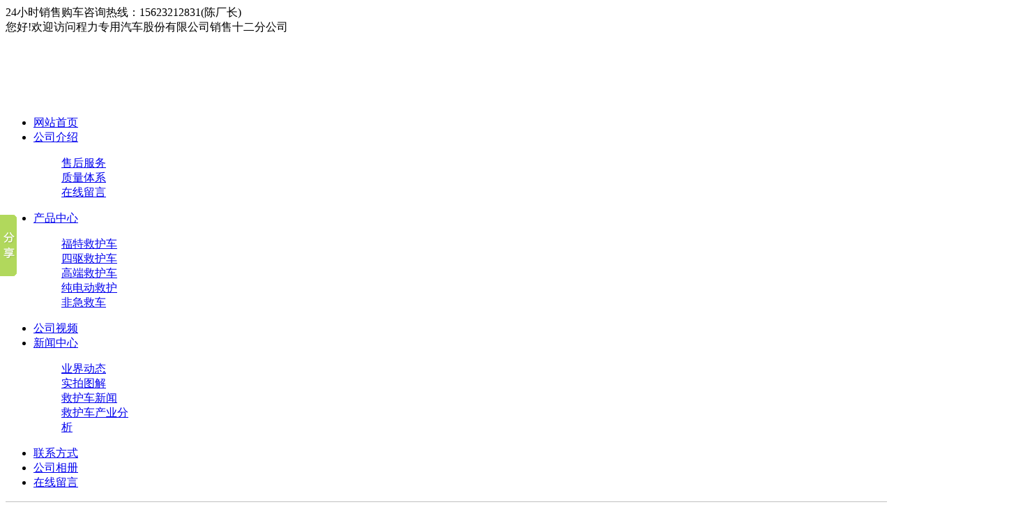

--- FILE ---
content_type: text/html;charset=utf-8
request_url: http://www.dzzgs.com/sell/itemid-452733.shtml
body_size: 8701
content:
<!DOCTYPE html PUBLIC "-//W3C//DTD XHTML 1.0 Transitional//EN" "http://www.w3.org/TR/xhtml1/DTD/xhtml1-transitional.dtd">
<html xmlns="http://www.w3.org/1999/xhtml">
<head>
<meta http-equiv="Content-Type" content="text/html;charset=utf-8"/>
<title>金杯新海狮S转运型救护车</title>
<meta name="keywords" content="救护车、救护车厂家、救护车生产厂家、救护车多少钱、抢救车、紧急救护车、救护车厂家直销、救护车图片、999救护车、新款救护车、正规救护车、全顺救护车、120救护车120、医用救护车"/><meta name="description" content="程力专汽救护车专业厂家为您提供新款的救护车报价（救护车多少钱）、救护车图片照片、救护车图解、救护车新闻、救护车视频、医用救护车、抢救车、福特救护车、依维柯救护车、金杯救护车、特顺救护车、V362救护车、救援车、医疗救护车、小型救护车价格、急救车价格、救护车价钱、救护车全顺、救护车厂家直销、抢救车、紧急救护车、救护车专卖、监护型救护车、依维柯救护车、转院救护车、消防救护车，是我国最正规的救护车生产厂家。"/> 
<meta name="template" content="muban43"/>
<meta http-equiv="mobile-agent" content="format=xhtml; url=http://m.dzzgs.com/i-sell-t-452733.html">
<meta http-equiv="mobile-agent" content="format=html5; url=http://m.dzzgs.com/i-sell-t-452733.html">
<link rel="canonical" href="http://www.zyqc.cn/product/show-452733.html"/>
<script type="text/javascript">window.onerror= function(){return true;}</script><script type="text/javascript" src="http://static.zyqc.cn/lang/zh-cn/lang.js"></script>
<script type="text/javascript" src="http://static.zyqc.cn/file/script/config.js"></script>
<script type="text/javascript" src="http://static.zyqc.cn/file/script/jquery.js"></script>
<script type="text/javascript" src="http://static.zyqc.cn/file/script/common.js"></script>
<script type="text/javascript" src="http://static.zyqc.cn/file/script/page.js"></script>
<script type="text/javascript">
GoMobile('http://m.dzzgs.com/i-sell-t-452733.html'); 
</script>
<script type="text/javascript" src="http://static.zyqc.cn/file/script/homepage.js"></script> 
<link href="http://at.alicdn.com/t/font_485942_suw080bfjid1v2t9.css" rel="stylesheet">
<script src="http://static.zyqc.cn/layui/layui.js" charset="utf-8"></script> 
<link rel="stylesheet" href="http://static.zyqc.cn/layui/css/layui.css"  media="all"> 
<link href="http://static.zyqc.cn/company/skin/muban43/css/css.css" rel="stylesheet" type="text/css"> 
<!--导航样式--> 
<!--<link href="http://static.zyqc.cn/company/skin/muban43/css/css0.css" rel="stylesheet" type="text/css">-->
<link href="http://static.zyqc.cn/company/skin/muban43/css/css1.css" rel="stylesheet" type="text/css">
<style type="text/css">.index_footlew {display: none;}
.w{height: 630px;}</style><script>
$(document).ready(function(){
$("a").attr("target","_blank");
});
layui.use('element', function(){
  var element = layui.element; //导航的hover效果、二级菜单等功能，需要依赖element模块
  
  //监听导航点击
  element.on('nav(demo)', function(elem){
    //console.log(elem)
    layer.msg(elem.text());
  });
});
//tab
layui.use('element', function(){
  var element = layui.element;
  
  //一些事件监听
  element.on('tab(demo)', function(data){
    console.log(data);
  });
});
//banner
layui.use('carousel', function(){
  var carousel = layui.carousel;
  //建造实例
  carousel.render({
    elem: '#banner'
    ,width: '100%' //设置容器宽度
    ,arrow: 'always' //始终显示箭头
    ,height:'450px'
    //,anim: 'updown' //切换动画方式
  });
});      
</script>
</head>
<body onselectstart="return false"  >
<div class="headtop">
  <div class="topkey">
    <div class="f_r" id="destoon_member">24小时销售购车咨询热线：15623212831(陈厂长)</div>
    <div class="f_l">您好!欢迎访问程力专用汽车股份有限公司销售十二分公司</div>
  </div>
</div>
<div class="headlogo h-c"> 
  <div class="headertop" style="height:100px; background:url(http://image.zyqc.cn/file/upload/202011/18/13-47-00-83.png) 0 5px no-repeat;">
<div class="head" >
<div class="webname" style="position: absolute;right:-200px; 
top:40px; 
width:249px; ">
<span style="font:bold 30px/30px '\5FAE\8F6F\96C5\9ED1';color:#d00">&nbsp;</span>
</div> 
</div> </div> 
</div>   
<!-- menunav -->
<div class="menunav"> 
<div class="navbox">  
<!-- menunav -->
<div class="menunav"> 
<div class="navbox">  
<ul class="layui-nav">
<li class="layui-nav-item" style="width:137px;"><a href="http://www.dzzgs.com/" title="网站首页">网站首页</a></li>
<li class="layui-nav-item" style="width:137px;">
<a  href="http://www.dzzgs.com/introduce/" title="公司介绍" >公司介绍</a>
<dl class="layui-nav-child">
 
<dd>
<a href="http://www.dzzgs.com/introduce/itemid-43.shtml" title="售后服务"> 售后服务</a>
</dd>
<dd>
<a href="http://www.dzzgs.com/introduce/itemid-42.shtml" title="质量体系"> 质量体系</a>
</dd>
<dd>
<a href="http://www.dzzgs.com/introduce/itemid-41.shtml" title="在线留言"> 在线留言</a>
</dd>
 
</dl>
</li>
<li class="layui-nav-item" style="width:137px;">
<a  href="http://www.dzzgs.com/sell/" title="产品中心" >产品中心</a>
<dl class="layui-nav-child"> 
<dd><a href="http://www.dzzgs.com/sell/typeid-88241.shtml" title="福特救护车">福特救护车</a></dd>
<dd><a href="http://www.dzzgs.com/sell/typeid-104788.shtml" title="四驱救护车">四驱救护车</a></dd>
<dd><a href="http://www.dzzgs.com/sell/typeid-88239.shtml" title="高端救护车">高端救护车</a></dd>
<dd><a href="http://www.dzzgs.com/sell/typeid-104796.shtml" title="纯电动救护">纯电动救护</a></dd>
<dd><a href="http://www.dzzgs.com/sell/typeid-104801.shtml" title="非急救车">非急救车</a></dd>
</dl>
</li>
<li class="layui-nav-item" style="width:137px;">
<a  href="http://www.dzzgs.com/video/" title="公司视频" >公司视频</a>
</li>
<li class="layui-nav-item" style="width:137px;">
<a  href="http://www.dzzgs.com/news/" title="新闻中心" >新闻中心</a>
<dl class="layui-nav-child"> 
 
<dd><a href="http://www.dzzgs.com/news/typeid-539.shtml" title="业界动态">        业界动态</a></dd>
<dd><a href="http://www.dzzgs.com/news/typeid-88286.shtml" title="实拍图解">        实拍图解</a></dd>
<dd><a href="http://www.dzzgs.com/news/typeid-541.shtml" title="救护车新闻">        救护车新闻</a></dd>
<dd><a href="http://www.dzzgs.com/news/typeid-540.shtml" title="救护车产业分析">        救护车产业分析</a></dd>
</dl>
</li>
<li class="layui-nav-item" style="width:137px;">
<a  href="http://www.dzzgs.com/contact/" title="联系方式" >联系方式</a>
</li>
<li class="layui-nav-item" style="width:137px;">
<a  href="http://www.dzzgs.com/photo/" title="公司相册" >公司相册</a>
</li>
  
<li class="layui-nav-item" style="width:137px;"><a  href="http://www.dzzgs.com/contact/#guestbook"> 在线留言</a></li> 
  
</ul>
</div>
</div>
<!-- menunavend -->
 
</div>
</div> 
 <div class="banner">
 
  
 
 
 <link rel="stylesheet" href="http://static.zyqc.cn/file/script/swiper.css">
    <!-- Demo styles -->
    <style>
.bassn {
width: 100%;
margin: 0 auto;
}
.bassn .swiper-slide {
text-align: center;
font-size: 18px;
background: #fff;
/* Center slide text vertically */
display: -webkit-box;
display: -ms-flexbox;
display: -webkit-flex;
display: flex;
-webkit-box-pack: center;
-ms-flex-pack: center;
-webkit-justify-content: center;
justify-content: center;
-webkit-box-align: center;
-ms-flex-align: center;
-webkit-align-items: center;
align-items: center;
}
</style>
</head>
<body>
<!-- Swiper -->
<div class="swiper-container swiper-container-horizontal bassn">
  <div class="swiper-wrapper" style="transition-duration: 0ms; transform: translate3d(0%, 0px, 0px);">
    <div class="swiper-slide" style="width: 100%;"><img src="http://image.zyqc.cn/file/upload/202408/17/14-20-49-73.jpg" style="width:100%;height:450px;"></div>    <div class="swiper-slide" style="width: 100%;"><img src="http://image.zyqc.cn/file/upload/202601/05/21-52-39-19.jpg" style="width:100%;height:450px;"></div>    <div class="swiper-slide" style="width: 100%;"><img src="http://image.zyqc.cn/file/upload/202408/14/14-14-13-20.jpg" style="width:100%;height:450px;"></div>    <div class="swiper-slide" style="width: 100%;"><img src="http://image.zyqc.cn/file/upload/202505/09/09-41-08-99.jpg" style="width:100%;height:450px;"></div>    <div class="swiper-slide" style="width: 100%;"><img src="http://image.zyqc.cn/file/upload/202505/09/09-41-19-81.jpg" style="width:100%;height:450px;"></div>  </div>
  <div class="swiper-pagination"></div>
  <!-- Add Arrows -->
  <div class="swiper-button-next"></div>
  <div class="swiper-button-prev"></div>
</div>
<!-- Swiper JS --> 
<script src="http://static.zyqc.cn/file/script/swiper.js"></script> 
<!-- Initialize Swiper --> 
<script>
  var swiper = new Swiper('.bassn', {
    spaceBetween: 30,
    centeredSlides: true,
    autoplay: {
      delay: 3000,
      disableOnInteraction: false,
    },
    pagination: {
      el: '.swiper-pagination',
      clickable: true,
    },
    navigation: {
      nextEl: '.swiper-button-next',
      prevEl: '.swiper-button-prev',
    },
  });
</script>
 
 </div> 
 
 
  
<div class="mainbox">   
   
    
<!-- mainbox -->
<div class="mainbox ">
<nav class="breadcrumb">您当前的位置：<i class="iconfont icon-fangzi"> </i><a href="http://www.dzzgs.com/">首页</a>  >  <a href="http://www.dzzgs.com/sell/">产品中心</a> > <a href="http://www.dzzgs.com/sell/typeid-88408.shtml">金杯新海狮S</a> >   金杯新海狮S转运型救护车</nav>
<!-- showleft -->
<div class="showleft">
<!-- showimg -->
<div class="showimg"> 
<a href="" title=" 金杯新海狮S转运型救护车"><img src="http://image.zyqc.cn/file/upload/202012/14/1607915420.jpg" alt=" 金杯新海狮S转运型救护车" /></a>
<div class="showimgtit">金杯新海狮S转运型救护车</div></div>
<!-- showimgend -->
</div>
<!-- showleftend -->
<!-- showright -->
<div class="showright">
<div class="services_show"> 
服务承诺：<i class="iconfont icon-jinpaigongyings"></i> 厂价批发
<i class="iconfont icon-maijiabz"></i> 正品保证 
<i class="iconfont icon-changjiazhengpin"></i> 放心购车  
<i class="iconfont icon-servicezhidingwuliu"></i> 送货上门 
<i class="iconfont icon-xihuan1"></i> 用心售后 
</div>
 <h1> 金杯新海狮S转运型救护车</h1>
<ul>
<!--  <li> 整车型号： </li>   -->
 <li> 销售经理：陈厂长  </li> 
 <li> 联系电话：15623212831  </li>   
 <p> 车型配置可根据客户要求定制, 客户可自行提车也可代送，质保期一年，易损件除外 </p> 
</ul>
<div class="price">
  指导价格：<strong>电话询价</strong>  
</div>
<div class="ewm_c">
<p style="width:49%;padding:0;"> 
<img src="http://image.zyqc.cn/file/upload/202011/18/13-16-39-20.jpg"/>
微信二维码
</p>
 
 <p style="width:49%;padding:0;">
<img src="http://www.zyqc.cn/phpqrcode.php?size=4&value=http://m.dzzgs.com" /> 
手机二维码
</p>
</div> 
<style>
span.bottonred {
    background: #fe2929;
    border-radius: 3px;
    color: #fff;
    padding:10px;
    cursor:pointer
}
</style>
 <div class="inquirys"> <!--<a href="#msg_isok" class="bottonred">--><span id="sms" class="bottonred"><i class="iconfont icon-dianhua"></i> 在线询价 </span> 
<!-- <a href="javascript:void(0)"  onclick="getxjtab();" class="bottonlv"> <i class="iconfont icon-caiwu"></i>报名参团 </a>
 -->
<div>
</div>
</div> 
</div>
<!-- showrightend -->
<!-- mainboxend -->
<!-- mainbox -->
<div class="mainbox">
<div class="mt20 mb20 hengxian"></div>
<!-- leftbox -->
<div class="leftbox">
  
<!--   telbox -->
<div class="telbox"> 
<ul>
 
<p>销售经理：<strong>陈厂长</strong></p><p>联系电话：<strong>15623212831</strong></p>
<p>移动手机：<strong>15623212831</strong></p>
<p>电子邮件：<strong>530559394@qq.com</strong></p>
  
<p>
在线客服：
<a class="l" href="tencent://message/?uin=530559394&amp;Site=www.zyqc.cn&amp;Menu=yes"><img src="http://wpa.qq.com/pa?p=1:530559394:4"></a>&nbsp;<!--
    -->
</p>
    
<p>地址：<strong>湖北省随州市南郊平原岗程力汽车工业园</strong></p>
</div>   
<!--   telboxend -->
  
<!-- showchanpin -->
<div class="showchanpin">
<ul>
  
<li> <a href="http://www.dzzgs.com/sell/itemid-491479.shtml" target="_blank" alt="金杯海狮S运输型救护车推荐方案汽油国六" title="金杯海狮S运输型救护车推荐方案汽油国六"><img src="http://static.zyqc.cn/uploads/377/a99109080.jpg" alt="金杯海狮S运输型救护车推荐方案汽油国六"/> <b>金杯海狮S运输型救护车推荐方案汽油国六</b></a>  
<div class="txt">参考价格  <span>电询报价 </span>  </div></li>
  
<li> <a href="http://www.dzzgs.com/sell/itemid-452733.shtml" target="_blank" alt="金杯新海狮S转运型救护车" title="金杯新海狮S转运型救护车"><img src="http://image.zyqc.cn/file/upload/202012/14/1607915420.jpg" alt="金杯新海狮S转运型救护车"/> <b>金杯新海狮S转运型救护车</b></a>  
<div class="txt">参考价格  <span>电询报价 </span>  </div></li>
         
</ul>
</div>
</ul>
</div>
<!-- showchanpinend -->       
</ul>
</div>
<!-- leftboxend -->
<!-- rightbox -->
<div class="rightbox mb20"> 
<!-- showimg -->
<div class="shownavtitle"> 
  <h5>金杯新海狮S转运型救护车相关图片</h5>
</div>  
 <div class="showimg"> 
 
<ul>
  <li><img alt="金杯新海狮S转运型救护车" src="http://image.zyqc.cn/file/upload/202012/14/1607915420.jpg"> </li>
    <li><img alt="金杯新海狮S转运型救护车" src="http://image.zyqc.cn/file/upload/202012/14/1607915442.jpg"> </li>    <li><img alt="金杯新海狮S转运型救护车" src="http://image.zyqc.cn/file/upload/202012/14/1607916158.jpg"> </li>    <li><img alt="金杯新海狮S转运型救护车" src="http://image.zyqc.cn/file/upload/202012/14/1607916164.jpg"></li> 
                
 <!-- 
  <li><img src="http://image.zyqc.cn/file/upload/202012/14/1607915420.jpg" /> </li>
    <li><a href="http://image.zyqc.cn/file/upload/202012/14/1607"><img src="http://image.zyqc.cn/file/upload/202012/14/1607915420.jpg" alt="金杯新海狮S转运型救护车"/></a></li>
    <li><a href="http://image.zyqc.cn/file/upload/202012/14/1607"><img src="http://image.zyqc.cn/file/upload/202012/14/1607915442.jpg" alt="金杯新海狮S转运型救护车"/></a></li>
    <li><a href="http://image.zyqc.cn/file/upload/202012/14/1607"><img src="http://image.zyqc.cn/file/upload/202012/14/1607916158.jpg" alt="金杯新海狮S转运型救护车"/></a></li>
    <li><a href="http://image.zyqc.cn/file/upload/202012/14/1607"><img src="http://image.zyqc.cn/file/upload/202012/14/1607916164.jpg" alt="金杯新海狮S转运型救护车"/></a></li>
    <li><a href="http://image.zyqc.cn/file/upload/202012/14/1607"><img src="http://image.zyqc.cn/file/upload/202012/14/1607916170.jpg" alt="金杯新海狮S转运型救护车"/></a></li>
    <li><a href="http://image.zyqc.cn/file/upload/202012/14/1607"><img src="http://image.zyqc.cn/file/upload/202012/14/1607916174.jpg" alt="金杯新海狮S转运型救护车"/></a></li>
    <li><a href="http://image.zyqc.cn/file/upload/202012/14/1607"><img src="http://image.zyqc.cn/file/upload/202012/14/1607916179.jpg" alt="金杯新海狮S转运型救护车"/></a></li>
    --> 
 </ul> 
</div>
<!-- showimgend --> 
<!-- shows -->
  <div class="shownavtitle"> 
  <h5>金杯新海狮S转运型救护车详细说明</h5>
</div> 
 
 <div class="shows"> 
 <div id="content"><p><strong><span style="font-family:微软雅黑,sans-serif">金杯新海狮<span>S</span>转运型<a href="http://www.dzzgs.com/sell/itemid-451930.shtml" target="_self" title="程力救护车专业厂救护车产品中心-国内最早生产救护车的正规厂家">救护车生产厂家</a>配置表（国六）</span></strong></p><table border="1" style="border: none"><tbody><tr><td width="132" valign="top" style="width: 132px;border-width: 1px;border-color: windowtext;padding: 0 7px"><p><span style="font-family:   微软雅黑,sans-serif">最大马力</span></p></td><td width="198" valign="top" style="width: 198px;border-top-width: 1px;border-right-width: 1px;border-bottom-width: 1px;border-top-color: windowtext;border-right-color: windowtext;border-bottom-color: windowtext;border-left: none;padding: 0 7px"><p style="text-align:center"><span style="font-family:微软雅黑,sans-serif">115</span><span style="font-family:   微软雅黑,sans-serif">马力</span></p></td></tr><tr><td width="132" valign="top" style="width: 132px;border-right-width: 1px;border-bottom-width: 1px;border-left-width: 1px;border-right-color: windowtext;border-bottom-color: windowtext;border-left-color: windowtext;border-top: none;padding: 0 7px"><p><span style="font-family:   微软雅黑,sans-serif">最大输出功率<span>&nbsp;&nbsp;&nbsp;&nbsp;&nbsp;&nbsp; </span></span></p></td><td width="198" valign="top" style="width: 198px;border-top: none;border-left: none;border-bottom-width: 1px;border-bottom-color: windowtext;border-right-width: 1px;border-right-color: windowtext;padding: 0 7px"><p style="text-align:center"><span style="font-family:微软雅黑,sans-serif">85KW</span></p></td></tr><tr><td width="132" valign="top" style="width: 132px;border-right-width: 1px;border-bottom-width: 1px;border-left-width: 1px;border-right-color: windowtext;border-bottom-color: windowtext;border-left-color: windowtext;border-top: none;padding: 0 7px"><p><span style="font-family:   微软雅黑,sans-serif">发动机品牌</span></p></td><td width="198" valign="top" style="width: 198px;border-top: none;border-left: none;border-bottom-width: 1px;border-bottom-color: windowtext;border-right-width: 1px;border-right-color: windowtext;padding: 0 7px"><p style="text-align:center"><span style="font-family:微软雅黑, sans-serif">swc</span></p></td></tr><tr><td width="132" valign="top" style="width: 132px;border-right-width: 1px;border-bottom-width: 1px;border-left-width: 1px;border-right-color: windowtext;border-bottom-color: windowtext;border-left-color: windowtext;border-top: none;padding: 0 7px"><p><span style="font-family:   微软雅黑,sans-serif">排量</span></p></td><td width="198" valign="top" style="width: 198px;border-top: none;border-left: none;border-bottom-width: 1px;border-bottom-color: windowtext;border-right-width: 1px;border-right-color: windowtext;padding: 0 7px"><p style="text-align:center"><span style="font-family:微软雅黑,sans-serif">1.6L</span></p></td></tr><tr><td width="132" valign="top" style="width: 132px;border-right-width: 1px;border-bottom-width: 1px;border-left-width: 1px;border-right-color: windowtext;border-bottom-color: windowtext;border-left-color: windowtext;border-top: none;padding: 0 7px"><p><span style="font-family:   微软雅黑,sans-serif">轴距</span></p></td><td width="198" valign="top" style="width: 198px;border-top: none;border-left: none;border-bottom-width: 1px;border-bottom-color: windowtext;border-right-width: 1px;border-right-color: windowtext;padding: 0 7px"><p style="text-align:center"><span style="font-family:微软雅黑,sans-serif">2945MM</span></p></td></tr><tr><td width="132" valign="top" style="width: 132px;border-right-width: 1px;border-bottom-width: 1px;border-left-width: 1px;border-right-color: windowtext;border-bottom-color: windowtext;border-left-color: windowtext;border-top: none;padding: 0 7px"><p><span style="font-family:   微软雅黑,sans-serif">燃料类别</span></p></td><td width="198" valign="top" style="width: 198px;border-top: none;border-left: none;border-bottom-width: 1px;border-bottom-color: windowtext;border-right-width: 1px;border-right-color: windowtext;padding: 0 7px"><p style="text-align:center"><span style="font-family:微软雅黑,sans-serif">汽油</span></p></td></tr><tr><td width="132" valign="top" style="width: 132px;border-right-width: 1px;border-bottom-width: 1px;border-left-width: 1px;border-right-color: windowtext;border-bottom-color: windowtext;border-left-color: windowtext;border-top: none;padding: 0 7px"><p><span style="font-family:   微软雅黑,sans-serif">变速箱档位</span></p></td><td width="198" valign="top" style="width: 198px;border-top: none;border-left: none;border-bottom-width: 1px;border-bottom-color: windowtext;border-right-width: 1px;border-right-color: windowtext;padding: 0 7px"><p style="text-align:center"><span style="font-family:微软雅黑,sans-serif">5</span><span style="font-family:微软雅黑,sans-serif">挡手动</span></p></td></tr><tr><td width="132" valign="top" style="width: 132px;border-right-width: 1px;border-bottom-width: 1px;border-left-width: 1px;border-right-color: windowtext;border-bottom-color: windowtext;border-left-color: windowtext;border-top: none;padding: 0 7px"><p><span style="font-family:   微软雅黑,sans-serif">驱动形式</span></p></td><td width="198" valign="top" style="width: 198px;border-top: none;border-left: none;border-bottom-width: 1px;border-bottom-color: windowtext;border-right-width: 1px;border-right-color: windowtext;padding: 0 7px"><p style="text-align:center"><span style="font-family:微软雅黑,sans-serif">4*2</span><span style="font-family:   微软雅黑,sans-serif">后驱</span></p></td></tr><tr><td width="132" valign="top" style="width: 132px;border-right-width: 1px;border-bottom-width: 1px;border-left-width: 1px;border-right-color: windowtext;border-bottom-color: windowtext;border-left-color: windowtext;border-top: none;padding: 0 7px"><p><span style="font-family:   微软雅黑,sans-serif">车身长度</span></p></td><td width="198" valign="top" style="width: 198px;border-top: none;border-left: none;border-bottom-width: 1px;border-bottom-color: windowtext;border-right-width: 1px;border-right-color: windowtext;padding: 0 7px"><p style="text-align:center"><span style="font-family:微软雅黑,sans-serif">4.495</span><span style="font-family:   微软雅黑,sans-serif">米</span></p></td></tr><tr><td width="132" valign="top" style="width: 132px;border-right-width: 1px;border-bottom-width: 1px;border-left-width: 1px;border-right-color: windowtext;border-bottom-color: windowtext;border-left-color: windowtext;border-top: none;padding: 0 7px"><p><span style="font-family:   微软雅黑,sans-serif">车身宽度</span></p></td><td width="198" valign="top" style="width: 198px;border-top: none;border-left: none;border-bottom-width: 1px;border-bottom-color: windowtext;border-right-width: 1px;border-right-color: windowtext;padding: 0 7px"><p style="text-align:center"><span style="font-family:微软雅黑,sans-serif">1.68</span><span style="font-family:   微软雅黑,sans-serif">米</span></p></td></tr><tr><td width="132" valign="top" style="width: 132px;border-right-width: 1px;border-bottom-width: 1px;border-left-width: 1px;border-right-color: windowtext;border-bottom-color: windowtext;border-left-color: windowtext;border-top: none;padding: 0 7px"><p><span style="font-family:   微软雅黑,sans-serif">车身高度</span></p></td><td width="198" valign="top" style="width: 198px;border-top: none;border-left: none;border-bottom-width: 1px;border-bottom-color: windowtext;border-right-width: 1px;border-right-color: windowtext;padding: 0 7px"><p style="text-align:center"><span style="font-family:微软雅黑,sans-serif">2.15</span><span style="font-family:   微软雅黑,sans-serif">米</span></p></td></tr><tr><td width="132" valign="top" style="width: 132px;border-right-width: 1px;border-bottom-width: 1px;border-left-width: 1px;border-right-color: windowtext;border-bottom-color: windowtext;border-left-color: windowtext;border-top: none;padding: 0 7px"><p><span style="font-family:   微软雅黑,sans-serif">准乘人数</span></p></td><td width="198" valign="top" style="width: 198px;border-top: none;border-left: none;border-bottom-width: 1px;border-bottom-color: windowtext;border-right-width: 1px;border-right-color: windowtext;padding: 0 7px"><p style="text-align:center"><span style="font-family:微软雅黑,sans-serif">4~6</span><span style="font-family:   微软雅黑,sans-serif">人</span></p></td></tr><tr><td width="132" valign="top" style="width: 132px;border-right-width: 1px;border-bottom-width: 1px;border-left-width: 1px;border-right-color: windowtext;border-bottom-color: windowtext;border-left-color: windowtext;border-top: none;padding: 0 7px"><p><span style="font-family:   微软雅黑,sans-serif">车轮数量</span></p></td><td width="198" valign="top" style="width: 198px;border-top: none;border-left: none;border-bottom-width: 1px;border-bottom-color: windowtext;border-right-width: 1px;border-right-color: windowtext;padding: 0 7px"><p style="text-align:center"><span style="font-family:微软雅黑,sans-serif">4</span><span style="font-family:微软雅黑,sans-serif">个</span></p></td></tr></tbody></table><p><strong><span style="font-family: 微软雅黑,sans-serif"><strong style="white-space: normal;"><span style="font-family: 微软雅黑, sans-serif;">金杯新海狮</span></strong>S</span></strong><strong><span style="font-family:微软雅黑,sans-serif">转运型救护车多少钱请留言咨询</span></strong></p><p><a href="http://www.dzzgs.com/" target="_self" title="程力救护车专业厂-国内最早生产救护车的正规厂家"><span style="font-family:微软雅黑,sans-serif">（程力专汽救护车专业厂家为您提供新款的救护车报价（</span><span style="font-size:13px;font-family: 微软雅黑,sans-serif">救护车多少钱</span><span style="font-family:微软雅黑,sans-serif">）、救护车图片照片、救护车图解、救护车新闻、救护车视频、医用救护车、抢救车、福特救护车、依维柯救护车、金杯救护车、特顺救护车、<span>V362</span>救护车、救援车、医疗救护车、小型救护车价格、急救车价格、救护车价钱、救护车全顺、救护车厂家直销、抢救车、紧急救护车、救护车专卖、监护型救护车、依维柯救护车、转院救护车、消防救护车，是我国最正规的救护车生产厂家。）</span></a></p><p><span style="font-family:微软雅黑,sans-serif">&nbsp;</span></p><p><strong><span style="font-family:微软雅黑,sans-serif">金杯新海狮<span>S</span>转运型<a href="http://www.dzzgs.com/news/" target="_self" title="程力救护车专业厂救护车新闻中心-国内最早生产救护车的正规厂家">救护车</a>图片图解</span></strong></p><p><br/></p></div>
 
</div>
<!-- showsend --> 
 
 
<!-- shows -->
                        
                        
                        
                        
                        
<!-- showsend --> 
<div class="shownavtitle"> 
  <h5 id="msg_isok">询价单</h5>
</div> 
  <div class="xunjiadan">
    <script type="text/javascript">Df('http://www.zyqc.cn/company/home.php?action=message&job=inquiry&&itemid=452733&template=muban43&skin=muban43&title=%E9%87%91%E6%9D%AF%E6%96%B0%E6%B5%B7%E7%8B%AES%E8%BD%AC%E8%BF%90%E5%9E%8B%E6%95%91%E6%8A%A4%E8%BD%A6&username=dzzgs&sign=981C67DF0C543DA9B54F3D85264F9DF8', 'name="fra" id="fra" style="width:98%;height:400px;"');</script> 
  </div>
<div class="shows" id="xunjia"> 
 <div class="c-p">
  
</div>
   
</div>
 
  
<div class="shownavtitle"> 
  <h5>金杯新海狮S转运型救护车相关产品</h5>
</div>   
<!-- chanpinbox -->
<div class="chanpinbox">
  <ul>
      
  <li> 
  <a href="http://www.dzzgs.com/sell/itemid-491479.shtml" target="_blank" alt="金杯海狮S运输型救护车推荐方案汽油国六" title="金杯海狮S运输型救护车推荐方案汽油国六"><img src="http://static.zyqc.cn/uploads/377/a99109080.jpg" alt="金杯海狮S运输型救护车推荐方案汽油国六"/><b>金杯海狮S运输型救护车推荐方案汽油国六</b></a>
  <div class="txt">参考价格  <span>电询报价 </span>  </div>
  </li>
  
  <li> 
  <a href="http://www.dzzgs.com/sell/itemid-452733.shtml" target="_blank" alt="金杯新海狮S转运型救护车" title="金杯新海狮S转运型救护车"><img src="http://image.zyqc.cn/file/upload/202012/14/1607915420.jpg" alt="金杯新海狮S转运型救护车"/><b>金杯新海狮S转运型救护车</b></a>
  <div class="txt">参考价格  <span>电询报价 </span>  </div>
  </li>
        
</ul>
</div>
<!-- chanpinboxend -->       
 
</div>
<!-- rightboxend -->
</div>
<!-- mainboxend --> 
 
    </div> 
 
      </div>
 
<script type="text/javascript">
try {Dd('type_0').style.backgroundColor = '#F1F1F1';}catch (e){}
var content_id = 'content';
var img_max_width = 680;
</script>
<script type="text/javascript" src="http://www.zyqc.cn/file/script/content.js"></script>   
 
<style type="text/css">
.smsbox{padding: 20px; padding-bottom: 0 ;margin-bottom: 20px; height: 140px}
.smsimg{width:120px;height:80px;float:left;padding:10px; padding-left:3px}
.smsbox label{line-height: 40px; color: #d00}
.smsbox input[type="text"]{ border:2px solid #d00; width:200px;padding:10px}
a.layui-layer-btn0{width: 90%; text-align: center; line-height: 40px;  }
.smsbotton{margin-top: 10px}
.btns .layui-layer-btn a{margin-top: -70px; height: 40px}
</style>
<script type="text/javascript">
  layui.use('layer', function(){
var layer = layui.layer;
var $ = layui.$     //开启JQ $
  layer.photos({
    photos: '#lyabig'
    ,shift: 5 //0-6的选择，指定弹出图片动画类型，默认随机
  });
 });
</script>
 <script type="text/javascript" src="http://static.zyqc.cn/layui/layui.js"></script>
<script type="text/javascript">
layui.use('layer', function(){
var layer = layui.layer;
var $ = layui.$     //开启JQ $
var title = "金杯新海狮S转运型救护车";
var tomobile = "15623212831";
var truename ='网站留言';
var tijiao = 'false';
      var htmlText = '<div class="smsbox"> <img src="http://image.zyqc.cn/file/upload/202012/14/1607915420.jpg_middle" class="smsimg"><div>  <label>请留下您的手机号,我们会尽快与您联系！</label><input type="text" name="phone" class="phone" placeholder="请输入手机号"  lay-verify="required|phone" autocomplete="off" ><br /><br /></div>';
      $('#sms').on('click', function(){
        layer.open({
              type: 1,
              skin:'btns',
              closeBtn:0,
              btn:['确定提交'],
              title:'金杯新海狮S转运型救护车在线询价',
              area: ['480px', '280px'],
              shadeClose: false, //点击遮罩关闭
              content: htmlText,
              yes:function(index,e){
                var mobile = $('.phone').val();
                var reg  = /^1(3|4|5|7|8|9)\d{9}$/;
                if(!reg.exec(mobile)){
                  layer.msg('请填写正确的手机号');
                  return false;
                }
                if(tijiao == 'false'){
                  $.ajax({
                      async: false,
                      url: "http://www.zyqc.cn/ajaxfunc/sendmobile.php?umo="+tomobile+"&mobile="+mobile+"&tid=452733&s=1",
                      type: "GET",
                      dataType: "jsonp",
                      jsonp: 'callback',
                      data: "",
                      timeout: 8000,
                      contentType: "application/json;utf-8",
                      success: function (data) {
                      }
                  });
                  layer.closeAll();
                  layer.msg('提交成功。',{icon:1,time:2000});  
                  
                  tijiao = 'true';
                }
              }
          });
      });
});
</script>
 
</div> 
 
<footer>
    <div class="bottonnav">
<a href="http://www.dzzgs.com/"> 网站首页 - </a>
    <a href="http://www.dzzgs.com/introduce/">公司介绍</a> - 
    <a href="http://www.dzzgs.com/sell/">产品中心</a> - 
    <a href="http://www.dzzgs.com/video/">公司视频</a> - 
    <a href="http://www.dzzgs.com/news/">新闻中心</a> - 
    <a href="http://www.dzzgs.com/contact/">联系方式</a> - 
    <a href="http://www.dzzgs.com/photo/">公司相册</a> - 
  <a href="http://www.dzzgs.com/contact"> 联系我们 </a><!--<a href="javascript:Go('http://m.zyqc.cn/index.php?moduleid=4&username=dzzgs');">手机版</a>--> 
  </div>
<div class="footerlink">友情链接：         <dl>
   
         <a href="https://auto.sina.com.cn/" target="_blank" title="新浪汽车">新浪汽车</a>
<a href="http://www.zyue.com/" target="_blank" title="驾校网">驾校网</a>
<a href="https://product.360che.com/gonggao/" target="_blank" title="公共查询">公共查询</a>
<a href="https://www.16888.com/" target="_blank" title="车主之家">车主之家</a>
<a href="https://www.ddc.net.cn/" target="_blank" title="汽车之家">汽车之家</a>
<a href="http://www.bidchance.com/" target="_blank" title="中国招标网">中国招标网</a>
<a href="http://360che.com" target="_blank" title="卡车之家">卡车之家</a>
<a href="https://www.d1cm.com/" target="_blank" title="第一工程机械网">第一工程机械网</a>
        </dl>
  
 
 
 
   </div>
  
    <div  class="copy">  
    <div class="copyright">
    
      
      
      手机号码：
      15623212831      
      
       联 系 人：
    <b class="red">  陈厂长 </b>（先生）
      
       
           
         <br />©2018 - 2026 程力专用汽车股份有限公司销售十二分公司 版权所有 <a href="https://beian.miit.gov.cn/#/Integrated/index" rel="nofollow" target="_blank">鄂ICP备18017768号-397</a><br />
        
      公司地址：
      湖北省随州市南郊平原岗程力汽车工业园      
            
     
            
      电子邮件：
      530559394@qq.com      
             <br />
      公司网址：
       <a href="http://www.dzzgs.com/" target="_blank">http://www.dzzgs.com/</a>                         
      
    销售热线：
      15623212831      
            &nbsp;&nbsp;      
      
       <a href="http://www.dzzgs.com/">网站首页</a>&nbsp;&nbsp;
                
            <a href="http://www.dzzgs.com/member/login.php">管理入口</a>&nbsp;&nbsp;
      <br/>
                                
     </div>
  </div>
</footer> 
 
    <div class="bottomtel"> 
     <div class="bottomteltxt"><strong>15623212831 </strong> (微信同号)</div>
      </div> 
<style>
/*QQ*/
.right_contact{ position:fixed; _position:absolute; z-index:1; text-align:center;right:0;} 
.right_contact ul{ background:url(http://static.zyqc.cn/company/skin/img/a.jpg) 0 0 no-repeat #fff; padding:35px 0 0 0;width:100px; border:5px solid #009cd6; border-top:none}
.right_contact span{background:url(http://static.zyqc.cn/company/skin/img/closebk.png) 0 0 no-repeat; display:block; width:11px; height:11px; position:absolute; right:0; top:0; cursor:pointer;}
.right_contact em{display:block; height:120px; width:20px; background:#009cd6; color:#FFF; position:absolute; right:0; top:50px; cursor:pointer; display:none;} 
.right_contact li{width:100%;margin:5px 0;font-size:12px; line-height:15px;}
</style>
<div class="bdtgg">
 
</div>
﻿ 
<script>
$(function() {
//联系方式
var thePxt = ($(window).innerHeight()-$('.right_contact ul').innerHeight())/2;
$('.right_contact').css('top',thePxt);
$('.right_contact span').click(function(){
$('.right_contact ul').fadeOut("500");
$('.right_contact em').fadeIn("1000");
})
$('.right_contact em').click(function(){
$('.right_contact ul').fadeIn("500");
$('.right_contact em').hide();
})
});
</script>
<div class="right_contact">
  <ul>
    <span><i class="iconfont icon-delete_fill"></i></span>     <li> <a target="_blank" href="http://wpa.qq.com/msgrd?v=3&uin=530559394&site=qq&menu=yes"><img border="0" src="http://wpa.qq.com/pa?p=2:530559394:51" alt="530559394" title="530559394"/></a></li>
     
     
     
     
    
            <li><a target="_blank" href="http://wpa.qq.com/msgrd?v=3&uin=530559394&site=qq&menu=yes"><img border="0" src="http://wpa.qq.com/pa?p=2:530559394:51" alt="530559394" title="530559394"/></a></li>
                            <li style="text-align: center !important;font-size:11px !important;"> <img width="90" height="90" border="0" src="http://image.zyqc.cn/file/upload/202011/18/13-16-39-20.jpg"><p>微信二维码</p> </li>
                
    
      </ul>
  <em>点击展开</em> </div>
 
<script>window._bd_share_config={"common":{"bdSnsKey":{},"bdText":"","bdMini":"2","bdMiniList":false,"bdPic":"","bdStyle":"0","bdSize":"16"},"slide":{"type":"slide","bdImg":"1","bdPos":"left","bdTop":"250"},"image":{"viewList":["qzone","tsina","tqq","renren","weixin"],"viewText":"分享到：","viewSize":"16"},"selectShare":{"bdContainerClass":null,"bdSelectMiniList":["qzone","tsina","tqq","renren","weixin"]}};with(document)0[(getElementsByTagName('head')[0]||body).appendChild(createElement('script')).src='http://bdimg.share.baidu.com/static/api/js/share.js?v=89860593.js?cdnversion='+~(-new Date()/36e5)];</script> 
 
  
</body>
</html>


--- FILE ---
content_type: text/css
request_url: http://at.alicdn.com/t/font_485942_suw080bfjid1v2t9.css
body_size: 46818
content:

@font-face {font-family: "iconfont";
  src: url('//at.alicdn.com/t/font_485942_suw080bfjid1v2t9.eot?t=1523933160026'); /* IE9*/
  src: url('//at.alicdn.com/t/font_485942_suw080bfjid1v2t9.eot?t=1523933160026#iefix') format('embedded-opentype'), /* IE6-IE8 */
  url('[data-uri]') format('woff'),
  url('//at.alicdn.com/t/font_485942_suw080bfjid1v2t9.ttf?t=1523933160026') format('truetype'), /* chrome, firefox, opera, Safari, Android, iOS 4.2+*/
  url('//at.alicdn.com/t/font_485942_suw080bfjid1v2t9.svg?t=1523933160026#iconfont') format('svg'); /* iOS 4.1- */
}

.iconfont {
  font-family:"iconfont" !important;
  font-size:16px;
  font-style:normal;
  -webkit-font-smoothing: antialiased;
  -moz-osx-font-smoothing: grayscale;
}

.icon-pinpaizhuanxiang:before { content: "\e610"; }

.icon-shimingrenzheng:before { content: "\e671"; }

.icon-zan:before { content: "\e670"; }

.icon-answer:before { content: "\e606"; }

.icon-app:before { content: "\e607"; }

.icon-browser:before { content: "\e608"; }

.icon-camera:before { content: "\e609"; }

.icon-cart:before { content: "\e60a"; }

.icon-check:before { content: "\e60b"; }

.icon-code:before { content: "\e60c"; }

.icon-computer:before { content: "\e60d"; }

.icon-copy:before { content: "\e60e"; }

.icon-delete:before { content: "\e60f"; }

.icon-deliver:before { content: "\e611"; }

.icon-display:before { content: "\e612"; }

.icon-down:before { content: "\e613"; }

.icon-download:before { content: "\e614"; }

.icon-edit:before { content: "\e616"; }

.icon-emoji:before { content: "\e617"; }

.icon-enclosure:before { content: "\e618"; }

.icon-eraser:before { content: "\e619"; }

.icon-favor:before { content: "\e61a"; }

.icon-file:before { content: "\e61b"; }

.icon-fill:before { content: "\e61c"; }

.icon-fold:before { content: "\e61d"; }

.icon-folder:before { content: "\e61f"; }

.icon-font:before { content: "\e620"; }

.icon-hide:before { content: "\e624"; }

.icon-home:before { content: "\e626"; }

.icon-information:before { content: "\e628"; }

.icon-left:before { content: "\e629"; }

.icon-like:before { content: "\e62e"; }

.icon-link:before { content: "\e62f"; }

.icon-loading:before { content: "\e630"; }

.icon-lock:before { content: "\e631"; }

.icon-mail:before { content: "\e633"; }

.icon-mark:before { content: "\e634"; }

.icon-menu:before { content: "\e635"; }

.icon-message:before { content: "\e637"; }

.icon-minus:before { content: "\e638"; }

.icon-more:before { content: "\e639"; }

.icon-my:before { content: "\e63a"; }

.icon-notification:before { content: "\e63b"; }

.icon-order:before { content: "\e63c"; }

.icon-person2:before { content: "\e63d"; }

.icon-phone:before { content: "\e63e"; }

.icon-record:before { content: "\e63f"; }

.icon-refresh:before { content: "\e640"; }

.icon-rest:before { content: "\e641"; }

.icon-right:before { content: "\e642"; }

.icon-ringpause:before { content: "\e643"; }

.icon-rotate:before { content: "\e645"; }

.icon-roundcheck:before { content: "\e646"; }

.icon-search:before { content: "\e64a"; }

.icon-service:before { content: "\e64b"; }

.icon-shopping:before { content: "\e64c"; }

.icon-sitting:before { content: "\e64d"; }

.icon-tag:before { content: "\e64e"; }

.icon-telephone:before { content: "\e64f"; }

.icon-todown:before { content: "\e651"; }

.icon-toleft:before { content: "\e652"; }

.icon-toright:before { content: "\e653"; }

.icon-top:before { content: "\e654"; }

.icon-unfold:before { content: "\e655"; }

.icon-unlock:before { content: "\e656"; }

.icon-upload:before { content: "\e657"; }

.icon-video:before { content: "\e658"; }

.icon-dianhuajianpan:before { content: "\e672"; }

.icon-huchudianhua:before { content: "\e673"; }

.icon-laidianxianshi:before { content: "\e674"; }

.icon-wuliu:before { content: "\e676"; }

.icon-time:before { content: "\e65a"; }

.icon-natice:before { content: "\e65e"; }

.icon-women:before { content: "\e660"; }

.icon-add:before { content: "\e661"; }

.icon-down1:before { content: "\e662"; }

.icon-money:before { content: "\e663"; }

.icon-people3:before { content: "\e664"; }

.icon-31shoucangdedianpu:before { content: "\e677"; }

.icon-servicejiayipeisan:before { content: "\e678"; }

.icon-servicequanguolianbao:before { content: "\e679"; }

.icon-serviceshandiantuikuan:before { content: "\e67a"; }

.icon-servicetuihuobaozhangqia:before { content: "\e67b"; }

.icon-servicezhidingwuliu:before { content: "\e67e"; }

.icon-serviceshangmenanzhuang:before { content: "\e67f"; }

.icon-servicetuihuobaozhangqia1:before { content: "\e680"; }

.icon-mac:before { content: "\e667"; }

.icon-windows:before { content: "\e668"; }

.icon-android:before { content: "\e669"; }

.icon-qianniu:before { content: "\e66b"; }

.icon-wangxin:before { content: "\e66c"; }

.icon-qintao:before { content: "\e66d"; }

.icon-favorite:before { content: "\e66e"; }

.icon-servicebaoshuicang:before { content: "\e681"; }

.icon-dianhua:before { content: "\e692"; }

.icon-shijian:before { content: "\e684"; }

.icon-zhanchangfuwujiejuefangan:before { content: "\e67c"; }

.icon-shimingrenzheng1:before { content: "\e682"; }

.icon-changjiazhengpin:before { content: "\e648"; }

.icon-wenhao:before { content: "\e72d"; }

.icon-wxbbaobiao:before { content: "\e61e"; }

.icon-wxbbiaowang:before { content: "\e621"; }

.icon-wxbgongju:before { content: "\e622"; }

.icon-wxbmingxingdianpu:before { content: "\e693"; }

.icon-wxbpinpaibao:before { content: "\e694"; }

.icon-wxbzhanghu:before { content: "\e625"; }

.icon-wxbzhuye:before { content: "\e644"; }

.icon-wxbdingwei:before { content: "\e647"; }

.icon-dianzan:before { content: "\e714"; }

.icon-yes:before { content: "\e602"; }

.icon-dianhuaphone349:before { content: "\e695"; }

.icon-shiming:before { content: "\e683"; }

.icon-yduiwenhao:before { content: "\e6a0"; }

.icon-shijian1:before { content: "\e685"; }

.icon-zhiliangbaoz:before { content: "\e603"; }

.icon-wenhao1:before { content: "\e697"; }

.icon-iconfontmingpian:before { content: "\e659"; }

.icon-iconfontqicheyongpin:before { content: "\e65b"; }

.icon-iconfontshipin:before { content: "\e65c"; }

.icon-gerenshimingrz:before { content: "\e65d"; }

.icon-jiaoqibz:before { content: "\e65f"; }

.icon-jingpaicaigoushang:before { content: "\e665"; }

.icon-jinpaigongyings:before { content: "\e666"; }

.icon-maijiabz:before { content: "\e66a"; }

.icon-qiyeshenfenrz:before { content: "\e699"; }

.icon-shendurz:before { content: "\e69a"; }

.icon-shenduyanchan:before { content: "\e69b"; }

.icon-shenduyanshang:before { content: "\e66f"; }

.icon-zhengpinbz:before { content: "\e69d"; }

.icon-zhifubaofukuan:before { content: "\e69e"; }

.icon-7tianbaohuan:before { content: "\e69f"; }

.icon-caizhixian:before { content: "\e675"; }

.icon-suyuan:before { content: "\e6a1"; }

.icon-pinicon:before { content: "\e6a2"; }

.icon-huoqibaozhang:before { content: "\e6a3"; }

.icon-guanjiaowangtubiao19:before { content: "\e623"; }

.icon-nopic:before { content: "\e713"; }

.icon-quehuobipei01:before { content: "\e687"; }

.icon-jiezhanfuwu:before { content: "\e70a"; }

.icon-15tianbaotui01:before { content: "\e688"; }

.icon-zhi:before { content: "\e6a6"; }

.icon-iconfontzhizuobiaozhun023134:before { content: "\e696"; }

.icon-tingchechang:before { content: "\e649"; }

.icon-favorite1:before { content: "\e6a7"; }

.icon-good:before { content: "\e6a8"; }

.icon-map:before { content: "\e6a9"; }

.icon-account:before { content: "\e6aa"; }

.icon-play:before { content: "\e6b0"; }

.icon-error:before { content: "\e6b1"; }

.icon-success:before { content: "\e6b3"; }

.icon-phone1:before { content: "\e6c2"; }

.icon-iconfont-shanzi:before { content: "\e6c7"; }

.icon-renzhengtongguo:before { content: "\e600"; }

.icon-7tianbaotui:before { content: "\e6cc"; }

.icon-wenhao2:before { content: "\e698"; }

.icon-tupianbaohu:before { content: "\e6cd"; }

.icon-icon-test:before { content: "\e921"; }

.icon-zhiliang:before { content: "\e601"; }

.icon-icon_nopic:before { content: "\e68c"; }

.icon-shouhou:before { content: "\e62c"; }

.icon-cuowu:before { content: "\e627"; }

.icon-yuyuefuwu-zhandian:before { content: "\e67d"; }

.icon-zhiliang1:before { content: "\e88b"; }

.icon-tijikongjian:before { content: "\e89f"; }

.icon-yingyongchengxu:before { content: "\e8a1"; }

.icon--fuwu:before { content: "\e8aa"; }

.icon-haiguan:before { content: "\e8ac"; }

.icon-caiwu:before { content: "\e8ae"; }

.icon-dianhua-yuankuang:before { content: "\e8be"; }

.icon-xin:before { content: "\e8c0"; }

.icon-shoucang:before { content: "\e8c2"; }

.icon-xihuan:before { content: "\e8c3"; }

.icon-morentouxiang:before { content: "\e8c9"; }

.icon-zhucetianjiahaoyou:before { content: "\e8ca"; }

.icon-anzhuangshigong-xianxing:before { content: "\e8d6"; }

.icon-anzhuangshigong:before { content: "\e8d7"; }

.icon-haoping-yuankuang:before { content: "\e8d8"; }

.icon-gonggeshitu:before { content: "\e8dc"; }

.icon-zhengquewancheng-yuankuang:before { content: "\e8e4"; }

.icon-wenhao3:before { content: "\e8ea"; }

.icon-weizhi:before { content: "\e8ff"; }

.icon-bingtu:before { content: "\e902"; }

.icon-zhinanzhidao:before { content: "\e905"; }

.icon-yonghu:before { content: "\e636"; }

.icon-qingbaofuwuzhan:before { content: "\e604"; }

.icon-dianzan1:before { content: "\e686"; }

.icon-xiangqing_changjiazhigong:before { content: "\e62a"; }

.icon-collection_fill:before { content: "\e6ea"; }

.icon-collection:before { content: "\e6eb"; }

.icon-delete_fill:before { content: "\e6f2"; }

.icon-delete1:before { content: "\e6f3"; }

.icon-enterinto:before { content: "\e6f9"; }

.icon-feedback_fill:before { content: "\e6fa"; }

.icon-feedback:before { content: "\e6fb"; }

.icon-mail1:before { content: "\e70b"; }

.icon-mail_fill:before { content: "\e70c"; }

.icon-right1:before { content: "\e721"; }

.icon-undo:before { content: "\e739"; }

.icon-xiaoxi:before { content: "\e86f"; }

.icon-xihuan1:before { content: "\e870"; }

.icon-ganxie:before { content: "\e88c"; }

.icon-anquanzhongxin:before { content: "\e895"; }

.icon-mudedi:before { content: "\e89d"; }

.icon-wode:before { content: "\e8a0"; }

.icon-biaodankongjianlianxiren:before { content: "\e8c1"; }

.icon-duquanjing:before { content: "\e8c4"; }

.icon-bujifapiao:before { content: "\e8cb"; }

.icon-search1:before { content: "\e741"; }

.icon-changjiazhixiao:before { content: "\e62b"; }

.icon-yizhanshifuwu:before { content: "\e615"; }

.icon-zhifubao:before { content: "\e8e5"; }

.icon-yizhanshifuwu1:before { content: "\e650"; }

.icon-hezuochangjia:before { content: "\e632"; }

.icon-fuwuzhan:before { content: "\e62d"; }

.icon-tubiao-:before { content: "\e605"; }

.icon-xiangqing_changjiazhigong-copy:before { content: "\e923"; }

.icon-shouhou-copy:before { content: "\e924"; }

.icon-caiwu-copy:before { content: "\e925"; }

.icon-hezuochangjia-copy:before { content: "\e926"; }

.icon-xihuan-copy:before { content: "\e927"; }

.icon-changjiazhixiao-copy:before { content: "\e928"; }

.icon-yizhanshifuwu-copy:before { content: "\e929"; }

.icon-shenduyanshang-copy:before { content: "\e92a"; }

.icon-maijiabz-copy:before { content: "\e92b"; }

.icon-zhiliangbaoz-copy:before { content: "\e92c"; }

.icon-bofang:before { content: "\e689"; }

.icon-bofang1:before { content: "\e68a"; }

.icon-bofang2:before { content: "\e68b"; }

.icon-HClogo1:before { content: "\e68e"; }

.icon-HClogo:before { content: "\e68d"; }

.icon-bq:before { content: "\e68f"; }

.icon-bq1:before { content: "\e690"; }

.icon-HClogo2:before { content: "\e691"; }

.icon-fangzi:before { content: "\e900"; }

.icon-_fuzhi:before { content: "\e69c"; }

